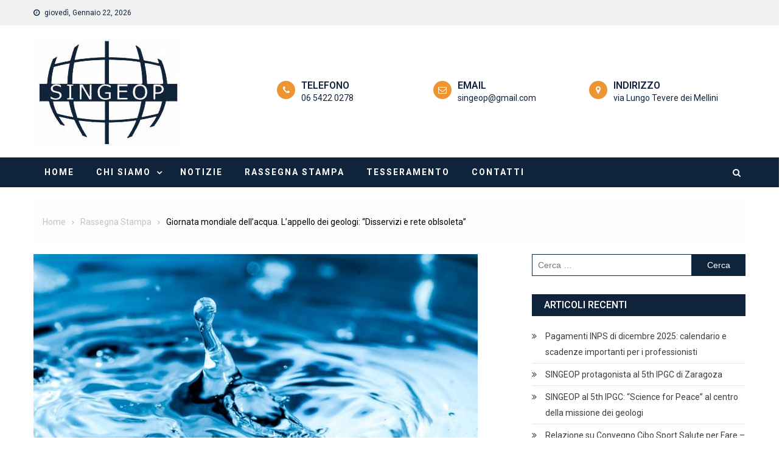

--- FILE ---
content_type: text/html; charset=UTF-8
request_url: https://www.singeop.it/rassegna-stampa/giornata-mondiale-dellacqua-lappello-dei-geologi-disservizi-e-rete-oblsoleta/
body_size: 10681
content:
<!doctype html>
<html lang="it-IT">
<head>
	<meta charset="UTF-8">
	<meta name="viewport" content="width=device-width, initial-scale=1">
	<link rel="profile" href="http://gmpg.org/xfn/11">
	<meta name='robots' content='index, follow, max-image-preview:large, max-snippet:-1, max-video-preview:-1' />

	<!-- This site is optimized with the Yoast SEO plugin v20.8 - https://yoast.com/wordpress/plugins/seo/ -->
	<title>Giornata mondiale dell&#039;acqua. L&#039;appello dei geologi: &quot;Disservizi e rete oblsoleta&quot; - SINGEOP</title>
	<link rel="canonical" href="https://www.singeop.it/rassegna-stampa/giornata-mondiale-dellacqua-lappello-dei-geologi-disservizi-e-rete-oblsoleta/" />
	<meta property="og:locale" content="it_IT" />
	<meta property="og:type" content="article" />
	<meta property="og:title" content="Giornata mondiale dell&#039;acqua. L&#039;appello dei geologi: &quot;Disservizi e rete oblsoleta&quot; - SINGEOP" />
	<meta property="og:description" content="E cruciale &#8220;un testo unico sull&#8217;acqua e sul ciclo integrale che essa compie&#8221;. L&#8217;Italia è maglia nera nell&#8217;Unione europea è la nazione che ne consuma di più. ROMA &#8211; Oggi 22 marzo è la Giornata mondiale dell&#8217;Acqua &#8211; con il tema &#8220;Natura e cambiamento climatico&#8221; &#8211; e per l&#8217;occasione il Consiglio nazionale dei Geologi (Cng) chiede, in una [&hellip;]" />
	<meta property="og:url" content="https://www.singeop.it/rassegna-stampa/giornata-mondiale-dellacqua-lappello-dei-geologi-disservizi-e-rete-oblsoleta/" />
	<meta property="og:site_name" content="SINGEOP" />
	<meta property="article:publisher" content="https://www.facebook.com/singeop/" />
	<meta property="article:published_time" content="2020-03-27T07:47:49+00:00" />
	<meta property="article:modified_time" content="2020-03-27T08:09:49+00:00" />
	<meta property="og:image" content="https://www.singeop.it/wp-content/uploads/2020/03/acqua-minerale-sorgente.jpeg" />
	<meta property="og:image:width" content="730" />
	<meta property="og:image:height" content="460" />
	<meta property="og:image:type" content="image/jpeg" />
	<meta name="author" content="admin" />
	<meta name="twitter:card" content="summary_large_image" />
	<meta name="twitter:label1" content="Scritto da" />
	<meta name="twitter:data1" content="admin" />
	<script type="application/ld+json" class="yoast-schema-graph">{"@context":"https://schema.org","@graph":[{"@type":"Article","@id":"https://www.singeop.it/rassegna-stampa/giornata-mondiale-dellacqua-lappello-dei-geologi-disservizi-e-rete-oblsoleta/#article","isPartOf":{"@id":"https://www.singeop.it/rassegna-stampa/giornata-mondiale-dellacqua-lappello-dei-geologi-disservizi-e-rete-oblsoleta/"},"author":{"name":"admin","@id":"https://www.singeop.it/#/schema/person/18eb5b7ac2c2dd94b8a13de713b9bdda"},"headline":"Giornata mondiale dell&#8217;acqua. L&#8217;appello dei geologi: &#8220;Disservizi e rete oblsoleta&#8221;","datePublished":"2020-03-27T07:47:49+00:00","dateModified":"2020-03-27T08:09:49+00:00","mainEntityOfPage":{"@id":"https://www.singeop.it/rassegna-stampa/giornata-mondiale-dellacqua-lappello-dei-geologi-disservizi-e-rete-oblsoleta/"},"wordCount":105,"publisher":{"@id":"https://www.singeop.it/#organization"},"image":{"@id":"https://www.singeop.it/rassegna-stampa/giornata-mondiale-dellacqua-lappello-dei-geologi-disservizi-e-rete-oblsoleta/#primaryimage"},"thumbnailUrl":"https://www.singeop.it/wp-content/uploads/2020/03/acqua-minerale-sorgente.jpeg","articleSection":["Rassegna Stampa"],"inLanguage":"it-IT"},{"@type":"WebPage","@id":"https://www.singeop.it/rassegna-stampa/giornata-mondiale-dellacqua-lappello-dei-geologi-disservizi-e-rete-oblsoleta/","url":"https://www.singeop.it/rassegna-stampa/giornata-mondiale-dellacqua-lappello-dei-geologi-disservizi-e-rete-oblsoleta/","name":"Giornata mondiale dell'acqua. L'appello dei geologi: \"Disservizi e rete oblsoleta\" - SINGEOP","isPartOf":{"@id":"https://www.singeop.it/#website"},"primaryImageOfPage":{"@id":"https://www.singeop.it/rassegna-stampa/giornata-mondiale-dellacqua-lappello-dei-geologi-disservizi-e-rete-oblsoleta/#primaryimage"},"image":{"@id":"https://www.singeop.it/rassegna-stampa/giornata-mondiale-dellacqua-lappello-dei-geologi-disservizi-e-rete-oblsoleta/#primaryimage"},"thumbnailUrl":"https://www.singeop.it/wp-content/uploads/2020/03/acqua-minerale-sorgente.jpeg","datePublished":"2020-03-27T07:47:49+00:00","dateModified":"2020-03-27T08:09:49+00:00","breadcrumb":{"@id":"https://www.singeop.it/rassegna-stampa/giornata-mondiale-dellacqua-lappello-dei-geologi-disservizi-e-rete-oblsoleta/#breadcrumb"},"inLanguage":"it-IT","potentialAction":[{"@type":"ReadAction","target":["https://www.singeop.it/rassegna-stampa/giornata-mondiale-dellacqua-lappello-dei-geologi-disservizi-e-rete-oblsoleta/"]}]},{"@type":"ImageObject","inLanguage":"it-IT","@id":"https://www.singeop.it/rassegna-stampa/giornata-mondiale-dellacqua-lappello-dei-geologi-disservizi-e-rete-oblsoleta/#primaryimage","url":"https://www.singeop.it/wp-content/uploads/2020/03/acqua-minerale-sorgente.jpeg","contentUrl":"https://www.singeop.it/wp-content/uploads/2020/03/acqua-minerale-sorgente.jpeg","width":730,"height":460},{"@type":"BreadcrumbList","@id":"https://www.singeop.it/rassegna-stampa/giornata-mondiale-dellacqua-lappello-dei-geologi-disservizi-e-rete-oblsoleta/#breadcrumb","itemListElement":[{"@type":"ListItem","position":1,"name":"Home","item":"https://www.singeop.it/"},{"@type":"ListItem","position":2,"name":"Giornata mondiale dell&#8217;acqua. L&#8217;appello dei geologi: &#8220;Disservizi e rete oblsoleta&#8221;"}]},{"@type":"WebSite","@id":"https://www.singeop.it/#website","url":"https://www.singeop.it/","name":"SINGEOP","description":"Sindacato Nazionale dei Geologi Professionisti","publisher":{"@id":"https://www.singeop.it/#organization"},"potentialAction":[{"@type":"SearchAction","target":{"@type":"EntryPoint","urlTemplate":"https://www.singeop.it/?s={search_term_string}"},"query-input":"required name=search_term_string"}],"inLanguage":"it-IT"},{"@type":"Organization","@id":"https://www.singeop.it/#organization","name":"SINGEOP","url":"https://www.singeop.it/","logo":{"@type":"ImageObject","inLanguage":"it-IT","@id":"https://www.singeop.it/#/schema/logo/image/","url":"https://www.singeop.it/wp-content/uploads/2020/02/cropped-logo-blu.jpg","contentUrl":"https://www.singeop.it/wp-content/uploads/2020/02/cropped-logo-blu.jpg","width":242,"height":177,"caption":"SINGEOP"},"image":{"@id":"https://www.singeop.it/#/schema/logo/image/"},"sameAs":["https://www.facebook.com/singeop/"]},{"@type":"Person","@id":"https://www.singeop.it/#/schema/person/18eb5b7ac2c2dd94b8a13de713b9bdda","name":"admin","image":{"@type":"ImageObject","inLanguage":"it-IT","@id":"https://www.singeop.it/#/schema/person/image/","url":"https://secure.gravatar.com/avatar/6d37fd03dc93d94adc5cf0fdd73768bc?s=96&d=mm&r=g","contentUrl":"https://secure.gravatar.com/avatar/6d37fd03dc93d94adc5cf0fdd73768bc?s=96&d=mm&r=g","caption":"admin"},"url":"https://www.singeop.it/author/singeop_web/"}]}</script>
	<!-- / Yoast SEO plugin. -->


<link rel='dns-prefetch' href='//fonts.googleapis.com' />
<link rel="alternate" type="application/rss+xml" title="SINGEOP &raquo; Feed" href="https://www.singeop.it/feed/" />
<link rel="alternate" type="application/rss+xml" title="SINGEOP &raquo; Feed dei commenti" href="https://www.singeop.it/comments/feed/" />
<link rel="alternate" type="application/rss+xml" title="SINGEOP &raquo; Giornata mondiale dell&#8217;acqua. L&#8217;appello dei geologi: &#8220;Disservizi e rete oblsoleta&#8221; Feed dei commenti" href="https://www.singeop.it/rassegna-stampa/giornata-mondiale-dellacqua-lappello-dei-geologi-disservizi-e-rete-oblsoleta/feed/" />
<script type="text/javascript">
window._wpemojiSettings = {"baseUrl":"https:\/\/s.w.org\/images\/core\/emoji\/14.0.0\/72x72\/","ext":".png","svgUrl":"https:\/\/s.w.org\/images\/core\/emoji\/14.0.0\/svg\/","svgExt":".svg","source":{"concatemoji":"https:\/\/www.singeop.it\/wp-includes\/js\/wp-emoji-release.min.js?ver=6.2.8"}};
/*! This file is auto-generated */
!function(e,a,t){var n,r,o,i=a.createElement("canvas"),p=i.getContext&&i.getContext("2d");function s(e,t){p.clearRect(0,0,i.width,i.height),p.fillText(e,0,0);e=i.toDataURL();return p.clearRect(0,0,i.width,i.height),p.fillText(t,0,0),e===i.toDataURL()}function c(e){var t=a.createElement("script");t.src=e,t.defer=t.type="text/javascript",a.getElementsByTagName("head")[0].appendChild(t)}for(o=Array("flag","emoji"),t.supports={everything:!0,everythingExceptFlag:!0},r=0;r<o.length;r++)t.supports[o[r]]=function(e){if(p&&p.fillText)switch(p.textBaseline="top",p.font="600 32px Arial",e){case"flag":return s("\ud83c\udff3\ufe0f\u200d\u26a7\ufe0f","\ud83c\udff3\ufe0f\u200b\u26a7\ufe0f")?!1:!s("\ud83c\uddfa\ud83c\uddf3","\ud83c\uddfa\u200b\ud83c\uddf3")&&!s("\ud83c\udff4\udb40\udc67\udb40\udc62\udb40\udc65\udb40\udc6e\udb40\udc67\udb40\udc7f","\ud83c\udff4\u200b\udb40\udc67\u200b\udb40\udc62\u200b\udb40\udc65\u200b\udb40\udc6e\u200b\udb40\udc67\u200b\udb40\udc7f");case"emoji":return!s("\ud83e\udef1\ud83c\udffb\u200d\ud83e\udef2\ud83c\udfff","\ud83e\udef1\ud83c\udffb\u200b\ud83e\udef2\ud83c\udfff")}return!1}(o[r]),t.supports.everything=t.supports.everything&&t.supports[o[r]],"flag"!==o[r]&&(t.supports.everythingExceptFlag=t.supports.everythingExceptFlag&&t.supports[o[r]]);t.supports.everythingExceptFlag=t.supports.everythingExceptFlag&&!t.supports.flag,t.DOMReady=!1,t.readyCallback=function(){t.DOMReady=!0},t.supports.everything||(n=function(){t.readyCallback()},a.addEventListener?(a.addEventListener("DOMContentLoaded",n,!1),e.addEventListener("load",n,!1)):(e.attachEvent("onload",n),a.attachEvent("onreadystatechange",function(){"complete"===a.readyState&&t.readyCallback()})),(e=t.source||{}).concatemoji?c(e.concatemoji):e.wpemoji&&e.twemoji&&(c(e.twemoji),c(e.wpemoji)))}(window,document,window._wpemojiSettings);
</script>
<style type="text/css">
img.wp-smiley,
img.emoji {
	display: inline !important;
	border: none !important;
	box-shadow: none !important;
	height: 1em !important;
	width: 1em !important;
	margin: 0 0.07em !important;
	vertical-align: -0.1em !important;
	background: none !important;
	padding: 0 !important;
}
</style>
	<link rel='stylesheet' id='wp-block-library-css' href='https://www.singeop.it/wp-includes/css/dist/block-library/style.min.css?ver=6.2.8' type='text/css' media='all' />
<link rel='stylesheet' id='classic-theme-styles-css' href='https://www.singeop.it/wp-includes/css/classic-themes.min.css?ver=6.2.8' type='text/css' media='all' />
<style id='global-styles-inline-css' type='text/css'>
body{--wp--preset--color--black: #000000;--wp--preset--color--cyan-bluish-gray: #abb8c3;--wp--preset--color--white: #ffffff;--wp--preset--color--pale-pink: #f78da7;--wp--preset--color--vivid-red: #cf2e2e;--wp--preset--color--luminous-vivid-orange: #ff6900;--wp--preset--color--luminous-vivid-amber: #fcb900;--wp--preset--color--light-green-cyan: #7bdcb5;--wp--preset--color--vivid-green-cyan: #00d084;--wp--preset--color--pale-cyan-blue: #8ed1fc;--wp--preset--color--vivid-cyan-blue: #0693e3;--wp--preset--color--vivid-purple: #9b51e0;--wp--preset--gradient--vivid-cyan-blue-to-vivid-purple: linear-gradient(135deg,rgba(6,147,227,1) 0%,rgb(155,81,224) 100%);--wp--preset--gradient--light-green-cyan-to-vivid-green-cyan: linear-gradient(135deg,rgb(122,220,180) 0%,rgb(0,208,130) 100%);--wp--preset--gradient--luminous-vivid-amber-to-luminous-vivid-orange: linear-gradient(135deg,rgba(252,185,0,1) 0%,rgba(255,105,0,1) 100%);--wp--preset--gradient--luminous-vivid-orange-to-vivid-red: linear-gradient(135deg,rgba(255,105,0,1) 0%,rgb(207,46,46) 100%);--wp--preset--gradient--very-light-gray-to-cyan-bluish-gray: linear-gradient(135deg,rgb(238,238,238) 0%,rgb(169,184,195) 100%);--wp--preset--gradient--cool-to-warm-spectrum: linear-gradient(135deg,rgb(74,234,220) 0%,rgb(151,120,209) 20%,rgb(207,42,186) 40%,rgb(238,44,130) 60%,rgb(251,105,98) 80%,rgb(254,248,76) 100%);--wp--preset--gradient--blush-light-purple: linear-gradient(135deg,rgb(255,206,236) 0%,rgb(152,150,240) 100%);--wp--preset--gradient--blush-bordeaux: linear-gradient(135deg,rgb(254,205,165) 0%,rgb(254,45,45) 50%,rgb(107,0,62) 100%);--wp--preset--gradient--luminous-dusk: linear-gradient(135deg,rgb(255,203,112) 0%,rgb(199,81,192) 50%,rgb(65,88,208) 100%);--wp--preset--gradient--pale-ocean: linear-gradient(135deg,rgb(255,245,203) 0%,rgb(182,227,212) 50%,rgb(51,167,181) 100%);--wp--preset--gradient--electric-grass: linear-gradient(135deg,rgb(202,248,128) 0%,rgb(113,206,126) 100%);--wp--preset--gradient--midnight: linear-gradient(135deg,rgb(2,3,129) 0%,rgb(40,116,252) 100%);--wp--preset--duotone--dark-grayscale: url('#wp-duotone-dark-grayscale');--wp--preset--duotone--grayscale: url('#wp-duotone-grayscale');--wp--preset--duotone--purple-yellow: url('#wp-duotone-purple-yellow');--wp--preset--duotone--blue-red: url('#wp-duotone-blue-red');--wp--preset--duotone--midnight: url('#wp-duotone-midnight');--wp--preset--duotone--magenta-yellow: url('#wp-duotone-magenta-yellow');--wp--preset--duotone--purple-green: url('#wp-duotone-purple-green');--wp--preset--duotone--blue-orange: url('#wp-duotone-blue-orange');--wp--preset--font-size--small: 13px;--wp--preset--font-size--medium: 20px;--wp--preset--font-size--large: 36px;--wp--preset--font-size--x-large: 42px;--wp--preset--spacing--20: 0.44rem;--wp--preset--spacing--30: 0.67rem;--wp--preset--spacing--40: 1rem;--wp--preset--spacing--50: 1.5rem;--wp--preset--spacing--60: 2.25rem;--wp--preset--spacing--70: 3.38rem;--wp--preset--spacing--80: 5.06rem;--wp--preset--shadow--natural: 6px 6px 9px rgba(0, 0, 0, 0.2);--wp--preset--shadow--deep: 12px 12px 50px rgba(0, 0, 0, 0.4);--wp--preset--shadow--sharp: 6px 6px 0px rgba(0, 0, 0, 0.2);--wp--preset--shadow--outlined: 6px 6px 0px -3px rgba(255, 255, 255, 1), 6px 6px rgba(0, 0, 0, 1);--wp--preset--shadow--crisp: 6px 6px 0px rgba(0, 0, 0, 1);}:where(.is-layout-flex){gap: 0.5em;}body .is-layout-flow > .alignleft{float: left;margin-inline-start: 0;margin-inline-end: 2em;}body .is-layout-flow > .alignright{float: right;margin-inline-start: 2em;margin-inline-end: 0;}body .is-layout-flow > .aligncenter{margin-left: auto !important;margin-right: auto !important;}body .is-layout-constrained > .alignleft{float: left;margin-inline-start: 0;margin-inline-end: 2em;}body .is-layout-constrained > .alignright{float: right;margin-inline-start: 2em;margin-inline-end: 0;}body .is-layout-constrained > .aligncenter{margin-left: auto !important;margin-right: auto !important;}body .is-layout-constrained > :where(:not(.alignleft):not(.alignright):not(.alignfull)){max-width: var(--wp--style--global--content-size);margin-left: auto !important;margin-right: auto !important;}body .is-layout-constrained > .alignwide{max-width: var(--wp--style--global--wide-size);}body .is-layout-flex{display: flex;}body .is-layout-flex{flex-wrap: wrap;align-items: center;}body .is-layout-flex > *{margin: 0;}:where(.wp-block-columns.is-layout-flex){gap: 2em;}.has-black-color{color: var(--wp--preset--color--black) !important;}.has-cyan-bluish-gray-color{color: var(--wp--preset--color--cyan-bluish-gray) !important;}.has-white-color{color: var(--wp--preset--color--white) !important;}.has-pale-pink-color{color: var(--wp--preset--color--pale-pink) !important;}.has-vivid-red-color{color: var(--wp--preset--color--vivid-red) !important;}.has-luminous-vivid-orange-color{color: var(--wp--preset--color--luminous-vivid-orange) !important;}.has-luminous-vivid-amber-color{color: var(--wp--preset--color--luminous-vivid-amber) !important;}.has-light-green-cyan-color{color: var(--wp--preset--color--light-green-cyan) !important;}.has-vivid-green-cyan-color{color: var(--wp--preset--color--vivid-green-cyan) !important;}.has-pale-cyan-blue-color{color: var(--wp--preset--color--pale-cyan-blue) !important;}.has-vivid-cyan-blue-color{color: var(--wp--preset--color--vivid-cyan-blue) !important;}.has-vivid-purple-color{color: var(--wp--preset--color--vivid-purple) !important;}.has-black-background-color{background-color: var(--wp--preset--color--black) !important;}.has-cyan-bluish-gray-background-color{background-color: var(--wp--preset--color--cyan-bluish-gray) !important;}.has-white-background-color{background-color: var(--wp--preset--color--white) !important;}.has-pale-pink-background-color{background-color: var(--wp--preset--color--pale-pink) !important;}.has-vivid-red-background-color{background-color: var(--wp--preset--color--vivid-red) !important;}.has-luminous-vivid-orange-background-color{background-color: var(--wp--preset--color--luminous-vivid-orange) !important;}.has-luminous-vivid-amber-background-color{background-color: var(--wp--preset--color--luminous-vivid-amber) !important;}.has-light-green-cyan-background-color{background-color: var(--wp--preset--color--light-green-cyan) !important;}.has-vivid-green-cyan-background-color{background-color: var(--wp--preset--color--vivid-green-cyan) !important;}.has-pale-cyan-blue-background-color{background-color: var(--wp--preset--color--pale-cyan-blue) !important;}.has-vivid-cyan-blue-background-color{background-color: var(--wp--preset--color--vivid-cyan-blue) !important;}.has-vivid-purple-background-color{background-color: var(--wp--preset--color--vivid-purple) !important;}.has-black-border-color{border-color: var(--wp--preset--color--black) !important;}.has-cyan-bluish-gray-border-color{border-color: var(--wp--preset--color--cyan-bluish-gray) !important;}.has-white-border-color{border-color: var(--wp--preset--color--white) !important;}.has-pale-pink-border-color{border-color: var(--wp--preset--color--pale-pink) !important;}.has-vivid-red-border-color{border-color: var(--wp--preset--color--vivid-red) !important;}.has-luminous-vivid-orange-border-color{border-color: var(--wp--preset--color--luminous-vivid-orange) !important;}.has-luminous-vivid-amber-border-color{border-color: var(--wp--preset--color--luminous-vivid-amber) !important;}.has-light-green-cyan-border-color{border-color: var(--wp--preset--color--light-green-cyan) !important;}.has-vivid-green-cyan-border-color{border-color: var(--wp--preset--color--vivid-green-cyan) !important;}.has-pale-cyan-blue-border-color{border-color: var(--wp--preset--color--pale-cyan-blue) !important;}.has-vivid-cyan-blue-border-color{border-color: var(--wp--preset--color--vivid-cyan-blue) !important;}.has-vivid-purple-border-color{border-color: var(--wp--preset--color--vivid-purple) !important;}.has-vivid-cyan-blue-to-vivid-purple-gradient-background{background: var(--wp--preset--gradient--vivid-cyan-blue-to-vivid-purple) !important;}.has-light-green-cyan-to-vivid-green-cyan-gradient-background{background: var(--wp--preset--gradient--light-green-cyan-to-vivid-green-cyan) !important;}.has-luminous-vivid-amber-to-luminous-vivid-orange-gradient-background{background: var(--wp--preset--gradient--luminous-vivid-amber-to-luminous-vivid-orange) !important;}.has-luminous-vivid-orange-to-vivid-red-gradient-background{background: var(--wp--preset--gradient--luminous-vivid-orange-to-vivid-red) !important;}.has-very-light-gray-to-cyan-bluish-gray-gradient-background{background: var(--wp--preset--gradient--very-light-gray-to-cyan-bluish-gray) !important;}.has-cool-to-warm-spectrum-gradient-background{background: var(--wp--preset--gradient--cool-to-warm-spectrum) !important;}.has-blush-light-purple-gradient-background{background: var(--wp--preset--gradient--blush-light-purple) !important;}.has-blush-bordeaux-gradient-background{background: var(--wp--preset--gradient--blush-bordeaux) !important;}.has-luminous-dusk-gradient-background{background: var(--wp--preset--gradient--luminous-dusk) !important;}.has-pale-ocean-gradient-background{background: var(--wp--preset--gradient--pale-ocean) !important;}.has-electric-grass-gradient-background{background: var(--wp--preset--gradient--electric-grass) !important;}.has-midnight-gradient-background{background: var(--wp--preset--gradient--midnight) !important;}.has-small-font-size{font-size: var(--wp--preset--font-size--small) !important;}.has-medium-font-size{font-size: var(--wp--preset--font-size--medium) !important;}.has-large-font-size{font-size: var(--wp--preset--font-size--large) !important;}.has-x-large-font-size{font-size: var(--wp--preset--font-size--x-large) !important;}
.wp-block-navigation a:where(:not(.wp-element-button)){color: inherit;}
:where(.wp-block-columns.is-layout-flex){gap: 2em;}
.wp-block-pullquote{font-size: 1.5em;line-height: 1.6;}
</style>
<link rel='stylesheet' id='contact-form-7-css' href='https://www.singeop.it/wp-content/plugins/contact-form-7/includes/css/styles.css?ver=5.8.7' type='text/css' media='all' />
<link rel='stylesheet' id='font-awesome-css' href='https://www.singeop.it/wp-content/themes/hamroclass/inc/centurylib/assets/library/font-awesome/css/font-awesome.min.css?ver=1.0.0' type='text/css' media='all' />
<link rel='stylesheet' id='tcy-front-style-css' href='https://www.singeop.it/wp-content/themes/hamroclass/inc/centurylib/assets/css/tcy-front-style.min.css?ver=1.0.0' type='text/css' media='all' />
<link rel='stylesheet' id='hamroclass-fonts-css' href='https://fonts.googleapis.com/css?family=Roboto%3A400italic%2C700italic%2C300%2C400%2C500%2C600%2C700' type='text/css' media='all' />
<link rel='stylesheet' id='lightslider-style-css' href='https://www.singeop.it/wp-content/themes/hamroclass/assets/vendor/lightslider/css/lightslider.min.css?ver=1.1.6' type='text/css' media='all' />
<link rel='stylesheet' id='magnific-popup-style-css' href='https://www.singeop.it/wp-content/themes/hamroclass/assets/vendor/magnific-popup/css/magnific-popup.min.css?ver=1.1.0' type='text/css' media='all' />
<link rel='stylesheet' id='hamroclass-main-css' href='https://www.singeop.it/wp-content/themes/hamroclass/assets/css/hamroclass.min.css?ver=1.0.8' type='text/css' media='all' />
<style id='hamroclass-main-inline-css' type='text/css'>
.hmc-notice-wrapper{background:}
.site-title,.site-description{position:absolute;clip:rect(1px,1px,1px,1px)}
.post-cats-list .category-button.hmc-cat-notizie{color:#fff;background:#0f233a}
.post-cats-list .category-button.hmc-cat-notizie:after{border-left-color:#0f233a;border-bottom-color:#0f233a}
.post-cats-list .category-button.hmc-cat-rassegna-stampa{color:#fff;background:#0f233a}
.post-cats-list .category-button.hmc-cat-rassegna-stampa:after{border-left-color:#0f233a;border-bottom-color:#0f233a}
.post-cats-list .category-button.hmc-cat-uncategorized{color:#fff;background:#0f233a}
.post-cats-list .category-button.hmc-cat-uncategorized:after{border-left-color:#0f233a;border-bottom-color:#0f233a}
</style>
<link rel='stylesheet' id='hamroclass-style-css' href='https://www.singeop.it/wp-content/themes/hamroclass/style.css?ver=1.0.8' type='text/css' media='all' />
<link rel='stylesheet' id='hamroclass-theeventcalendar-css' href='https://www.singeop.it/wp-content/themes/hamroclass/assets/css/theeventcalendar.min.css?ver=1.0.8' type='text/css' media='all' />
<link rel='stylesheet' id='hamroclass-learnpress-css' href='https://www.singeop.it/wp-content/themes/hamroclass/assets/css/learnpress.min.css?ver=1.0.8' type='text/css' media='all' />
<script type='text/javascript' src='https://www.singeop.it/wp-includes/js/jquery/jquery.min.js?ver=3.6.4' id='jquery-core-js'></script>
<script type='text/javascript' src='https://www.singeop.it/wp-includes/js/jquery/jquery-migrate.min.js?ver=3.4.0' id='jquery-migrate-js'></script>
<link rel="https://api.w.org/" href="https://www.singeop.it/wp-json/" /><link rel="alternate" type="application/json" href="https://www.singeop.it/wp-json/wp/v2/posts/183" /><link rel="EditURI" type="application/rsd+xml" title="RSD" href="https://www.singeop.it/xmlrpc.php?rsd" />
<link rel="wlwmanifest" type="application/wlwmanifest+xml" href="https://www.singeop.it/wp-includes/wlwmanifest.xml" />
<meta name="generator" content="WordPress 6.2.8" />
<link rel='shortlink' href='https://www.singeop.it/?p=183' />
<link rel="alternate" type="application/json+oembed" href="https://www.singeop.it/wp-json/oembed/1.0/embed?url=https%3A%2F%2Fwww.singeop.it%2Frassegna-stampa%2Fgiornata-mondiale-dellacqua-lappello-dei-geologi-disservizi-e-rete-oblsoleta%2F" />
<link rel="alternate" type="text/xml+oembed" href="https://www.singeop.it/wp-json/oembed/1.0/embed?url=https%3A%2F%2Fwww.singeop.it%2Frassegna-stampa%2Fgiornata-mondiale-dellacqua-lappello-dei-geologi-disservizi-e-rete-oblsoleta%2F&#038;format=xml" />
<link rel="pingback" href="https://www.singeop.it/xmlrpc.php"><link rel="icon" href="https://www.singeop.it/wp-content/uploads/2020/02/cropped-logo-blu-1-32x32.jpg" sizes="32x32" />
<link rel="icon" href="https://www.singeop.it/wp-content/uploads/2020/02/cropped-logo-blu-1-192x192.jpg" sizes="192x192" />
<link rel="apple-touch-icon" href="https://www.singeop.it/wp-content/uploads/2020/02/cropped-logo-blu-1-180x180.jpg" />
<meta name="msapplication-TileImage" content="https://www.singeop.it/wp-content/uploads/2020/02/cropped-logo-blu-1-270x270.jpg" />
</head>

<body class="post-template-default single single-post postid-183 single-format-standard wp-custom-logo group-blog hmc_fullwidth_layout right-sidebar"><svg xmlns="http://www.w3.org/2000/svg" viewBox="0 0 0 0" width="0" height="0" focusable="false" role="none" style="visibility: hidden; position: absolute; left: -9999px; overflow: hidden;" ><defs><filter id="wp-duotone-dark-grayscale"><feColorMatrix color-interpolation-filters="sRGB" type="matrix" values=" .299 .587 .114 0 0 .299 .587 .114 0 0 .299 .587 .114 0 0 .299 .587 .114 0 0 " /><feComponentTransfer color-interpolation-filters="sRGB" ><feFuncR type="table" tableValues="0 0.49803921568627" /><feFuncG type="table" tableValues="0 0.49803921568627" /><feFuncB type="table" tableValues="0 0.49803921568627" /><feFuncA type="table" tableValues="1 1" /></feComponentTransfer><feComposite in2="SourceGraphic" operator="in" /></filter></defs></svg><svg xmlns="http://www.w3.org/2000/svg" viewBox="0 0 0 0" width="0" height="0" focusable="false" role="none" style="visibility: hidden; position: absolute; left: -9999px; overflow: hidden;" ><defs><filter id="wp-duotone-grayscale"><feColorMatrix color-interpolation-filters="sRGB" type="matrix" values=" .299 .587 .114 0 0 .299 .587 .114 0 0 .299 .587 .114 0 0 .299 .587 .114 0 0 " /><feComponentTransfer color-interpolation-filters="sRGB" ><feFuncR type="table" tableValues="0 1" /><feFuncG type="table" tableValues="0 1" /><feFuncB type="table" tableValues="0 1" /><feFuncA type="table" tableValues="1 1" /></feComponentTransfer><feComposite in2="SourceGraphic" operator="in" /></filter></defs></svg><svg xmlns="http://www.w3.org/2000/svg" viewBox="0 0 0 0" width="0" height="0" focusable="false" role="none" style="visibility: hidden; position: absolute; left: -9999px; overflow: hidden;" ><defs><filter id="wp-duotone-purple-yellow"><feColorMatrix color-interpolation-filters="sRGB" type="matrix" values=" .299 .587 .114 0 0 .299 .587 .114 0 0 .299 .587 .114 0 0 .299 .587 .114 0 0 " /><feComponentTransfer color-interpolation-filters="sRGB" ><feFuncR type="table" tableValues="0.54901960784314 0.98823529411765" /><feFuncG type="table" tableValues="0 1" /><feFuncB type="table" tableValues="0.71764705882353 0.25490196078431" /><feFuncA type="table" tableValues="1 1" /></feComponentTransfer><feComposite in2="SourceGraphic" operator="in" /></filter></defs></svg><svg xmlns="http://www.w3.org/2000/svg" viewBox="0 0 0 0" width="0" height="0" focusable="false" role="none" style="visibility: hidden; position: absolute; left: -9999px; overflow: hidden;" ><defs><filter id="wp-duotone-blue-red"><feColorMatrix color-interpolation-filters="sRGB" type="matrix" values=" .299 .587 .114 0 0 .299 .587 .114 0 0 .299 .587 .114 0 0 .299 .587 .114 0 0 " /><feComponentTransfer color-interpolation-filters="sRGB" ><feFuncR type="table" tableValues="0 1" /><feFuncG type="table" tableValues="0 0.27843137254902" /><feFuncB type="table" tableValues="0.5921568627451 0.27843137254902" /><feFuncA type="table" tableValues="1 1" /></feComponentTransfer><feComposite in2="SourceGraphic" operator="in" /></filter></defs></svg><svg xmlns="http://www.w3.org/2000/svg" viewBox="0 0 0 0" width="0" height="0" focusable="false" role="none" style="visibility: hidden; position: absolute; left: -9999px; overflow: hidden;" ><defs><filter id="wp-duotone-midnight"><feColorMatrix color-interpolation-filters="sRGB" type="matrix" values=" .299 .587 .114 0 0 .299 .587 .114 0 0 .299 .587 .114 0 0 .299 .587 .114 0 0 " /><feComponentTransfer color-interpolation-filters="sRGB" ><feFuncR type="table" tableValues="0 0" /><feFuncG type="table" tableValues="0 0.64705882352941" /><feFuncB type="table" tableValues="0 1" /><feFuncA type="table" tableValues="1 1" /></feComponentTransfer><feComposite in2="SourceGraphic" operator="in" /></filter></defs></svg><svg xmlns="http://www.w3.org/2000/svg" viewBox="0 0 0 0" width="0" height="0" focusable="false" role="none" style="visibility: hidden; position: absolute; left: -9999px; overflow: hidden;" ><defs><filter id="wp-duotone-magenta-yellow"><feColorMatrix color-interpolation-filters="sRGB" type="matrix" values=" .299 .587 .114 0 0 .299 .587 .114 0 0 .299 .587 .114 0 0 .299 .587 .114 0 0 " /><feComponentTransfer color-interpolation-filters="sRGB" ><feFuncR type="table" tableValues="0.78039215686275 1" /><feFuncG type="table" tableValues="0 0.94901960784314" /><feFuncB type="table" tableValues="0.35294117647059 0.47058823529412" /><feFuncA type="table" tableValues="1 1" /></feComponentTransfer><feComposite in2="SourceGraphic" operator="in" /></filter></defs></svg><svg xmlns="http://www.w3.org/2000/svg" viewBox="0 0 0 0" width="0" height="0" focusable="false" role="none" style="visibility: hidden; position: absolute; left: -9999px; overflow: hidden;" ><defs><filter id="wp-duotone-purple-green"><feColorMatrix color-interpolation-filters="sRGB" type="matrix" values=" .299 .587 .114 0 0 .299 .587 .114 0 0 .299 .587 .114 0 0 .299 .587 .114 0 0 " /><feComponentTransfer color-interpolation-filters="sRGB" ><feFuncR type="table" tableValues="0.65098039215686 0.40392156862745" /><feFuncG type="table" tableValues="0 1" /><feFuncB type="table" tableValues="0.44705882352941 0.4" /><feFuncA type="table" tableValues="1 1" /></feComponentTransfer><feComposite in2="SourceGraphic" operator="in" /></filter></defs></svg><svg xmlns="http://www.w3.org/2000/svg" viewBox="0 0 0 0" width="0" height="0" focusable="false" role="none" style="visibility: hidden; position: absolute; left: -9999px; overflow: hidden;" ><defs><filter id="wp-duotone-blue-orange"><feColorMatrix color-interpolation-filters="sRGB" type="matrix" values=" .299 .587 .114 0 0 .299 .587 .114 0 0 .299 .587 .114 0 0 .299 .587 .114 0 0 " /><feComponentTransfer color-interpolation-filters="sRGB" ><feFuncR type="table" tableValues="0.098039215686275 1" /><feFuncG type="table" tableValues="0 0.66274509803922" /><feFuncB type="table" tableValues="0.84705882352941 0.41960784313725" /><feFuncA type="table" tableValues="1 1" /></feComponentTransfer><feComposite in2="SourceGraphic" operator="in" /></filter></defs></svg><a class="skip-link screen-reader-text" href="#content">Skip to content</a>
		<div id="page" class="site">
				<header id="masthead" class="site-header left">
			<div class="custom-header-media">
	</div>
<div class="hmc-top-header-wrap">
	<div class="hmc-container">
				<div class="hmc-top-left-section-wrapper">
						<div class="date-section">giovedì, Gennaio 22, 2026</div>
					</div><!-- .hmc-top-left-section-wrapper -->
		<div class="hmc-top-right-section-wrapper">
					</div><!-- .hmc-top-right-section-wrapper -->
	</div>
</div>

<div class="hmc-logo-section-wrapper">
	<div class="hmc-container">
				<div class="site-branding">
							<div class="site-logo">
					<a href="https://www.singeop.it/" class="custom-logo-link" rel="home"><img width="242" height="177" src="https://www.singeop.it/wp-content/uploads/2020/02/cropped-logo-blu.jpg" class="custom-logo" alt="SINGEOP" decoding="async" /></a>				</div><!-- .site-logo -->
					</div><!-- .site-branding -->
				<div class="hmc-header-banner-area">
			<div class="header-info-wrapper">
            <div class="header-info-item">
            <i class="fa fa-phone" aria-hidden="true"></i>
            <div class="info-inner-wrap">
                <span>Telefono</span>
                <a href="tel:06 5422 0278">06 5422 0278</a>
            </div>
        </div>
                <div class="header-info-item">
            <i class="fa fa-envelope-o" aria-hidden="true"></i>
            <div class="info-inner-wrap">
                <span>Email</span>
                <a href="mailto:singeop@gmail.com">singeop@gmail.com</a>
            </div>
        </div>
                <div class="header-info-item">
            <i class="fa fa-map-marker" aria-hidden="true"></i>
            <div class="info-inner-wrap">
                <span>Indirizzo</span>
                <a target="_blank" href="https://www.google.com/maps">via Lungo Tevere dei Mellini</a>
            </div>
        </div>
    </div>		</div><!-- .hmc-header-banner-area -->
	</div>
</div>
<div id="hmc-menu-wrap" class="hmc-header-menu-wrapper">
	<div class="hmc-header-menu-block-wrap">
		<div class="hmc-container">
						<div class="hmc-navigation">
				<a href="javascript:void(0)" class="menu-toggle hide"> <i class="fa fa-navicon"> </i> </a>
				<nav id="site-navigation" class="main-navigation" role="navigation">
					<div class="menu-mainmenu-container"><ul id="primary-menu" class="menu"><li id="menu-item-15" class="menu-item menu-item-type-custom menu-item-object-custom menu-item-home menu-item-15"><a href="https://www.singeop.it/">Home</a></li>
<li id="menu-item-70" class="menu-item menu-item-type-custom menu-item-object-custom menu-item-has-children menu-item-70"><a href="#">Chi siamo</a>
<ul class="sub-menu">
	<li id="menu-item-16" class="menu-item menu-item-type-post_type menu-item-object-page menu-item-16"><a href="https://www.singeop.it/presentazione/">Presentazione</a></li>
	<li id="menu-item-71" class="menu-item menu-item-type-post_type menu-item-object-page menu-item-71"><a href="https://www.singeop.it/la-storia/">La Storia</a></li>
	<li id="menu-item-128" class="menu-item menu-item-type-post_type menu-item-object-page menu-item-128"><a href="https://www.singeop.it/organigramma/">Organigramma</a></li>
	<li id="menu-item-18" class="menu-item menu-item-type-post_type menu-item-object-page menu-item-18"><a href="https://www.singeop.it/statuto/">Statuto</a></li>
</ul>
</li>
<li id="menu-item-81" class="menu-item menu-item-type-taxonomy menu-item-object-category menu-item-81"><a href="https://www.singeop.it/category/notizie/">Notizie</a></li>
<li id="menu-item-19" class="menu-item menu-item-type-taxonomy menu-item-object-category current-post-ancestor current-menu-parent current-post-parent menu-item-19"><a href="https://www.singeop.it/category/rassegna-stampa/">Rassegna Stampa</a></li>
<li id="menu-item-74" class="menu-item menu-item-type-post_type menu-item-object-page menu-item-74"><a href="https://www.singeop.it/tesseramento/">Tesseramento</a></li>
<li id="menu-item-17" class="menu-item menu-item-type-post_type menu-item-object-page menu-item-17"><a href="https://www.singeop.it/contatti/">Contatti</a></li>
</ul></div>				</nav><!-- #site-navigation -->
									<div class="hmc-header-search-wrapper">
						<a class="search-main" href="JavaScript:Void(0);"><i class="fa fa-search"></i></a>
						<div class="search-form-main hmc-clearfix">
							<form role="search" method="get" class="search-form" action="https://www.singeop.it/">
				<label>
					<span class="screen-reader-text">Ricerca per:</span>
					<input type="search" class="search-field" placeholder="Cerca &hellip;" value="" name="s" />
				</label>
				<input type="submit" class="search-submit" value="Cerca" />
			</form>						</div>
					</div><!-- .hmc-header-search-wrapper -->
							</div>
		</div>
	</div>
</div><!-- .hmc-header-menu-wrapper -->
		</header>
				<div id="content" class="site-content">
						<div class="hmc-container">
        <div id="breadcrumbs" class="centurylib-breadcrumbs-wrapper">
            <div class="breadcrumbs-wrap layout1 no-image" style="background-image:url();" >
                <div class="centurylib-bdcb-container">
                    <div role="navigation" class="breadcrumb-trail breadcrumbs" itemprop="breadcrumb"><ul class="trail-items" itemscope itemtype="http://schema.org/BreadcrumbList"><meta name="numberOfItems" content="3" /><meta name="itemListOrder" content="Ascending" /><li itemprop="itemListElement" itemscope itemtype="http://schema.org/ListItem" class="trail-item trail-begin"><a href="https://www.singeop.it" rel="home"><span itemprop="name">Home</span></a><meta content="1" /></li><li itemprop="itemListElement" itemscope itemtype="http://schema.org/ListItem" class="trail-item"><a href="https://www.singeop.it/category/rassegna-stampa/"><span itemprop="name">Rassegna Stampa</span></a><meta content="2" /></li><li itemprop="itemListElement" itemscope itemtype="http://schema.org/ListItem" class="trail-item trail-end"><span itemprop="name">Giornata mondiale dell&#8217;acqua. L&#8217;appello dei geologi: &#8220;Disservizi e rete oblsoleta&#8221;</span><meta content="3" /></li></ul></div>                </div><!-- .container -->
            </div>
        </div><!-- #breadcrumb -->
        
	<div id="primary" class="content-area main-content-area">

		<main id="main" class="site-main" role="main">

		<article id="post-183" class="post-183 post type-post status-publish format-standard has-post-thumbnail hentry category-rassegna-stampa">
			<div class="hmc-article-thumb">
			<img width="730" height="460" src="https://www.singeop.it/wp-content/uploads/2020/03/acqua-minerale-sorgente.jpeg" class="attachment-full size-full wp-post-image" alt="" decoding="async" />		</div><!-- .hmc-article-thumb -->
		<header class="entry-header">
		<h1 class="entry-title">Giornata mondiale dell&#8217;acqua. L&#8217;appello dei geologi: &#8220;Disservizi e rete oblsoleta&#8221;</h1>		<div class="post-cats-list">
							<span class="category-button hmc-cat-rassegna-stampa"><a href="https://www.singeop.it/category/rassegna-stampa/">Rassegna Stampa</a></span>
					</div>
			<div class="entry-meta">
				<span class="posted-on"> <a href="https://www.singeop.it/rassegna-stampa/giornata-mondiale-dellacqua-lappello-dei-geologi-disservizi-e-rete-oblsoleta/" rel="bookmark"><time class="entry-date published" datetime="2020-03-27T08:47:49+01:00">27/03/2020</time><time class="updated" datetime="2020-03-27T09:09:49+01:00">27/03/2020</time></a></span>			</div><!-- .entry-meta -->
				</header><!-- .entry-header -->
	<div class="entry-content">
		<p>E cruciale &#8220;un testo unico sull&#8217;acqua e sul ciclo integrale che essa compie&#8221;. L&#8217;Italia è maglia nera nell&#8217;Unione europea è la nazione che ne consuma di più.</p>
<p><em><strong>ROMA </strong>&#8211; Oggi 22 marzo è la Giornata mondiale dell&#8217;Acqua &#8211; con il tema &#8220;Natura e cambiamento climatico&#8221; &#8211; e per l&#8217;occasione il <a href="http://www.cngeologi.it/">Consiglio nazionale dei Geologi (Cng</a>) chiede, in una nota, un Testo unico che tuteli questa risorsa &#8220;certamente la più preziosa per le generazioni future. È un bene inalienabile ma non inesauribile, da non sprecare e da salvaguardare&#8221;.</em></p>
<h5><a href="https://www.singeop.it/wp-content/uploads/2020/03/Oggi-la-giornata-mondiale-dellacqua.-Lappello-dei-geologi_-_Disservizi-e-rete-oblsoleta_-la-Repubblica.pdf"><i class="fa fa-download"></i> Leggi l&#8217;articolo de La Repubblica.</a></h5>
		<footer class="entry-footer">
					</footer><!-- .entry-footer -->
			</div><!-- .entry-content -->
		
</article><!-- #post-183 -->
	<nav class="navigation post-navigation" aria-label="Articoli">
		<h2 class="screen-reader-text">Navigazione articoli</h2>
		<div class="nav-links"><div class="nav-previous"><a href="https://www.singeop.it/notizie/credito-incentivo-alle-imprese-artigianato-e-cooperazione/" rel="prev">Credito incentivo alle imprese artigianato e cooperazione</a></div><div class="nav-next"><a href="https://www.singeop.it/notizie/moratoria-bancaria-labi-apre-ai-professionisti/" rel="next">Moratoria bancaria, l&#8217;ABI apre ai professionisti</a></div></div>
	</nav><div class="hmc-related-section-wrapper"><h2 class="hmc-related-title hmc-clearfix">Post correlati</h2><div class="hmc-related-posts-wrap hmc-clearfix">				<div class="hmc-single-post hmc-clearfix">
					<div class="hmc-single-post-inner">
													<div class="hmc-post-thumb">
								<a href="https://www.singeop.it/rassegna-stampa/federarchitetti-lassociazione-e-il-futuro-dei-tecnici-liberi-professionistida-50-anni-convegno-a-caserta/">
									<img width="225" height="225" src="https://www.singeop.it/wp-content/uploads/2020/02/Federarchitetti.png" class="attachment-hamroclass-thumb-600x600 size-hamroclass-thumb-600x600 wp-post-image" alt="" decoding="async" loading="lazy" />								</a>
							</div><!-- .hmc-post-thumb -->
												<div class="hmc-post-content">
							<h3 class="hmc-post-title small-size"><a href="https://www.singeop.it/rassegna-stampa/federarchitetti-lassociazione-e-il-futuro-dei-tecnici-liberi-professionistida-50-anni-convegno-a-caserta/">FEDERARCHITETTI: &#8220;L&#8217;associazione e il futuro dei tecnici liberi professionisti…da 50 anni&#8221; convegno a Caserta</a></h3>
							<div class="hmc-post-meta">
								<span class="posted-on"> <a href="https://www.singeop.it/rassegna-stampa/federarchitetti-lassociazione-e-il-futuro-dei-tecnici-liberi-professionistida-50-anni-convegno-a-caserta/" rel="bookmark"><time class="entry-date published" datetime="2019-01-31T16:59:33+01:00">31/01/2019</time><time class="updated" datetime="2020-02-05T21:37:39+01:00">05/02/2020</time></a></span><span class="byline">  <span class="author vcard"><a class="url fn n" href="https://www.singeop.it/author/sing_social/">singeop</a></span></span>							</div>
						</div><!-- .hmc-post-content -->
					</div><!-- .hmc-single-post-inner -->
				</div><!-- .hmc-single-post -->
								<div class="hmc-single-post hmc-clearfix">
					<div class="hmc-single-post-inner">
													<div class="hmc-post-thumb">
								<a href="https://www.singeop.it/rassegna-stampa/popolo-dei-terremotati-turismo-agroalimentare-e-rinascita/">
									<img width="512" height="340" src="https://www.singeop.it/wp-content/uploads/2020/02/sisma-2016.jpg" class="attachment-hamroclass-thumb-600x600 size-hamroclass-thumb-600x600 wp-post-image" alt="" decoding="async" loading="lazy" />								</a>
							</div><!-- .hmc-post-thumb -->
												<div class="hmc-post-content">
							<h3 class="hmc-post-title small-size"><a href="https://www.singeop.it/rassegna-stampa/popolo-dei-terremotati-turismo-agroalimentare-e-rinascita/">Popolo dei Terremotati: turismo agroalimentare e rinascita</a></h3>
							<div class="hmc-post-meta">
								<span class="posted-on"> <a href="https://www.singeop.it/rassegna-stampa/popolo-dei-terremotati-turismo-agroalimentare-e-rinascita/" rel="bookmark"><time class="entry-date published" datetime="2018-08-14T18:47:02+02:00">14/08/2018</time><time class="updated" datetime="2020-02-05T19:24:17+01:00">05/02/2020</time></a></span><span class="byline">  <span class="author vcard"><a class="url fn n" href="https://www.singeop.it/author/sing_social/">singeop</a></span></span>							</div>
						</div><!-- .hmc-post-content -->
					</div><!-- .hmc-single-post-inner -->
				</div><!-- .hmc-single-post -->
								<div class="hmc-single-post hmc-clearfix">
					<div class="hmc-single-post-inner">
													<div class="hmc-post-thumb">
								<a href="https://www.singeop.it/notizie/relazione-su-convegno-cibo-sport-salute-per-fare-roma-dal-2-al-4-ottobre-2025/">
									<img width="600" height="600" src="https://www.singeop.it/wp-content/uploads/2025/10/Screenshot-2025-10-13-at-10-07-04-Microsoft-Word-riassunto-evento-Cibo-Sport-Salute-per-Fare-Relazione-sul-Convegno-Cibo-Sport-Salute-per-Fare_compressed.pdf-600x600.png" class="attachment-hamroclass-thumb-600x600 size-hamroclass-thumb-600x600 wp-post-image" alt="" decoding="async" loading="lazy" />								</a>
							</div><!-- .hmc-post-thumb -->
												<div class="hmc-post-content">
							<h3 class="hmc-post-title small-size"><a href="https://www.singeop.it/notizie/relazione-su-convegno-cibo-sport-salute-per-fare-roma-dal-2-al-4-ottobre-2025/">Relazione su Convegno Cibo Sport Salute per Fare &#8211; Roma dal 2 al 4 ottobre 2025</a></h3>
							<div class="hmc-post-meta">
								<span class="posted-on"> <a href="https://www.singeop.it/notizie/relazione-su-convegno-cibo-sport-salute-per-fare-roma-dal-2-al-4-ottobre-2025/" rel="bookmark"><time class="entry-date published" datetime="2025-10-13T10:05:31+02:00">13/10/2025</time><time class="updated" datetime="2025-10-13T10:07:35+02:00">13/10/2025</time></a></span><span class="byline">  <span class="author vcard"><a class="url fn n" href="https://www.singeop.it/author/singeop_web/">admin</a></span></span>							</div>
						</div><!-- .hmc-post-content -->
					</div><!-- .hmc-single-post-inner -->
				</div><!-- .hmc-single-post -->
				</div><!-- .hmc-related-posts-wrap --></div><!-- .hmc-related-section-wrapper -->		</main><!-- #main -->
	</div><!-- #primary -->

	<aside id="secondary" class="sidebar-main-area widget-area hamroclass_right_sidebar" role="complementary">
		<section id="search-2" class="widget widget_search"><form role="search" method="get" class="search-form" action="https://www.singeop.it/">
				<label>
					<span class="screen-reader-text">Ricerca per:</span>
					<input type="search" class="search-field" placeholder="Cerca &hellip;" value="" name="s" />
				</label>
				<input type="submit" class="search-submit" value="Cerca" />
			</form></section>
		<section id="recent-posts-2" class="widget widget_recent_entries">
		<h4 class="widget-title"><span class="title-wrapper">Articoli recenti</span></h4>
		<ul>
											<li>
					<a href="https://www.singeop.it/notizie/pagamenti-inps-di-dicembre-2025-calendario-e-scadenze-importanti-per-i-professionisti/">Pagamenti INPS di dicembre 2025: calendario e scadenze importanti per i professionisti</a>
									</li>
											<li>
					<a href="https://www.singeop.it/notizie/singeop-protagonista-al-5th-ipgc-di-zaragoza/">SINGEOP protagonista al 5th IPGC di Zaragoza</a>
									</li>
											<li>
					<a href="https://www.singeop.it/notizie/singeop-al-5th-ipgc-science-for-peace-al-centro-della-missione-dei-geologi/">SINGEOP al 5th IPGC: “Science for Peace” al centro della missione dei geologi</a>
									</li>
											<li>
					<a href="https://www.singeop.it/notizie/relazione-su-convegno-cibo-sport-salute-per-fare-roma-dal-2-al-4-ottobre-2025/">Relazione su Convegno Cibo Sport Salute per Fare &#8211; Roma dal 2 al 4 ottobre 2025</a>
									</li>
											<li>
					<a href="https://www.singeop.it/notizie/cibo-sport-e-salute-il-futuro-che-facciamo-insieme/">Cibo, Sport e Salute: Il Futuro che Facciamo Insieme</a>
									</li>
											<li>
					<a href="https://www.singeop.it/notizie/il-presidente-del-singeop-alla-direttrice-dellosservatorio-vesuviano-lucia-pappalardo/">Il Presidente del SINGEOP alla Direttrice dell&#8217;osservatorio Vesuviano, Lucia Pappalardo</a>
									</li>
											<li>
					<a href="https://www.singeop.it/notizie/le-opportunita-di-formazione-finanziata-per-i-geologi-con-singeop/">Le opportunità di formazione finanziata per i Geologi con SINGEOP</a>
									</li>
											<li>
					<a href="https://www.singeop.it/notizie/lettera-aperta-ai-componenti-il-consiglio-nazionale-dei-geologi/">Lettera aperta ai componenti il Consiglio Nazionale dei Geologi</a>
									</li>
											<li>
					<a href="https://www.singeop.it/notizie/professionisti-in-testa-alla-classifica-dellaffidabilita-fiscale-il-57-supera-la-soglia-di-eccellenza/">Professionisti in testa alla classifica dell’affidabilità fiscale: il 57% supera la soglia di eccellenza</a>
									</li>
											<li>
					<a href="https://www.singeop.it/notizie/annual-international-meeting-2025-singeop-presente-allevento-sullinternazionalizzazione/">Annual International Meeting 2025: SINGEOP presente all&#8217;evento sull&#8217;internazionalizzazione</a>
									</li>
											<li>
					<a href="https://www.singeop.it/notizie/singeop-protagonista-all86-efg-council-meeting-a-napoli/">SINGEOP protagonista all’86° EFG Council meeting a Napoli</a>
									</li>
											<li>
					<a href="https://www.singeop.it/notizie/annual-international-meeting-2025-aprinternational/">Annual International Meeting 2025 – Aprinternational</a>
									</li>
											<li>
					<a href="https://www.singeop.it/notizie/questa-la-mia-storia-dal-1967/">Questa la mia storia dal 1967!</a>
									</li>
											<li>
					<a href="https://www.singeop.it/notizie/singeop-allefg-council-meeting-22-novembre-2024/">Singeop all&#8217;EFG Council meeting &#8211; 22 novembre 2024</a>
									</li>
											<li>
					<a href="https://www.singeop.it/notizie/collins-srl-ricerca-geologi-per-progetti-complessi/">COLLINS SRL &#8211; Ricerca Geologi per progetti complessi</a>
									</li>
											<li>
					<a href="https://www.singeop.it/notizie/progetto-di-certificazione-della-parita-di-genere/">Progetto di certificazione della parità di genere</a>
									</li>
											<li>
					<a href="https://www.singeop.it/notizie/il-singeop-alla-presentazione-del-ix-rapporto-sulle-libere-professioni/">Il SINGEOP alla Presentazione del IX Rapporto sulle Libere Professioni</a>
									</li>
											<li>
					<a href="https://www.singeop.it/notizie/richiesta-di-inclusione-dei-geologi-nel-piano-di-reclutamento-della-regione-lazio/">Richiesta di Inclusione dei Geologi nel Piano di Reclutamento della Regione Lazio</a>
									</li>
											<li>
					<a href="https://www.singeop.it/notizie/il-dovere-degli-intellettuali/">Il dovere degli Intellettuali</a>
									</li>
											<li>
					<a href="https://www.singeop.it/notizie/intelligenza-artificiale-confprofessioni-rischi-e-opportunita-per-i-professionisti/">Intelligenza artificiale, Confprofessioni: rischi e opportunità per i professionisti</a>
									</li>
											<li>
					<a href="https://www.singeop.it/notizie/allori-e-dolori-confprofessioni/">Allori e Dolori – Confprofessioni</a>
									</li>
											<li>
					<a href="https://www.singeop.it/notizie/litalia-a-tavola-confprofessioni/">L’Italia a tavola &#8211; Confprofessioni</a>
									</li>
											<li>
					<a href="https://www.singeop.it/notizie/il-prof-giuseppe-luongo-commenta-la-frana-che-ha-interessato-monte-di-procida/">Il prof. Giuseppe Luongo commenta la frana che ha interessato Monte di Procida</a>
									</li>
											<li>
					<a href="https://www.singeop.it/notizie/intelligenza-artificiale-luci-e-ombre-sugli-studi-professionali/">Intelligenza artificiale, luci e ombre sugli studi professionali</a>
									</li>
											<li>
					<a href="https://www.singeop.it/notizie/quale-europa-confprofessioni/">Quale Europa? &#8211; Confprofessioni</a>
									</li>
											<li>
					<a href="https://www.singeop.it/rassegna-stampa/geologi-tv-il-presidente-guglielmo-emanuele-su-gtv7-del-14-06-2024/">Geologi TV &#8211; Il Presidente Guglielmo Emanuele su GTV7 del 14/06/2024</a>
									</li>
											<li>
					<a href="https://www.singeop.it/notizie/la-danza-della-salute-confprofessioni/">La danza della salute &#8211; Confprofessioni</a>
									</li>
											<li>
					<a href="https://www.singeop.it/notizie/congresso-dei-geologi-italiani-palermo-23-25-maggio-2024/">Congresso dei Geologi Italiani – Palermo, 23/25 maggio 2024</a>
									</li>
											<li>
					<a href="https://www.singeop.it/rassegna-stampa/geologi-tv-intervista-del-presidente-guglielmo-emanuele-06-05-2024/">Geologi TV &#8211; Intervista del Presidente Guglielmo Emanuele 06/05/2024</a>
									</li>
											<li>
					<a href="https://www.singeop.it/notizie/equo-compenso-i-dubbi-di-anac-mettono-a-rischio-il-futuro-della-professione/">Equo compenso: i dubbi di ANAC mettono a rischio il futuro della professione</a>
									</li>
					</ul>

		</section>	</aside><!-- #secondary -->
	</div><!-- .hmc-container -->
</div><!-- #content -->
<footer id="colophon" class="site-footer" role="contentinfo"> 				 				<div class="bottom-footer hmc-clearfix"><div class="hmc-container">		<div class="site-info">
			<span class="hmc-copyright-text">
				Copyright 2019 All rights reserved.			</span>
										<span class="sep"> | </span>
				Theme: HamroClass by <a href="https://themecentury.com/"  target="_blank">Themecentury</a>.					</div><!-- .site-info -->
		<nav id="footer-navigation" class="footer-navigation" role="navigation">
					<div class="menu-primary-menu-container">
			<ul id="primary-menu" class="menu">
				<li class="menu-item"><a href="https://www.singeop.it/" rel="home">Home</a></li>
			</ul>
		</div>
				</nav><!-- #site-navigation -->
		</div><!-- .hmc-container --></div> <!-- bottom-footer --></footer><!-- #colophon --><div id="hmc-scrollup" class="animated arrow-hide"><i class="fa fa-chevron-up"></i></div></div><!-- #page -->
<script type='text/javascript' src='https://www.singeop.it/wp-content/plugins/contact-form-7/includes/swv/js/index.js?ver=5.8.7' id='swv-js'></script>
<script type='text/javascript' id='contact-form-7-js-extra'>
/* <![CDATA[ */
var wpcf7 = {"api":{"root":"https:\/\/www.singeop.it\/wp-json\/","namespace":"contact-form-7\/v1"}};
/* ]]> */
</script>
<script type='text/javascript' src='https://www.singeop.it/wp-content/plugins/contact-form-7/includes/js/index.js?ver=5.8.7' id='contact-form-7-js'></script>
<script type='text/javascript' src='https://www.singeop.it/wp-content/themes/hamroclass/inc/centurylib/assets/js/tcy-front-script.min.js?ver=1.0.0' id='tcy-front-script-js'></script>
<script type='text/javascript' src='https://www.singeop.it/wp-content/themes/hamroclass/assets/js/navigation.js?ver=1.0.8' id='hamroclass-navigation-js'></script>
<script type='text/javascript' src='https://www.singeop.it/wp-content/themes/hamroclass/assets/vendor/sticky/jquery.sticky.js?ver=20150416' id='jquery-sticky-js'></script>
<script type='text/javascript' src='https://www.singeop.it/wp-content/themes/hamroclass/assets/vendor/sticky/sticky-setting.js?ver=20150309' id='hmc-sticky-menu-setting-js'></script>
<script type='text/javascript' src='https://www.singeop.it/wp-content/themes/hamroclass/assets/js/skip-link-focus-fix.min.js?ver=1.0.8' id='hamroclass-skip-link-focus-fix-js'></script>
<script type='text/javascript' src='https://www.singeop.it/wp-content/themes/hamroclass/assets/vendor/lightslider/js/lightslider.min.js?ver=1.1.6' id='lightslider-js'></script>
<script type='text/javascript' src='https://www.singeop.it/wp-includes/js/jquery/ui/core.min.js?ver=1.13.2' id='jquery-ui-core-js'></script>
<script type='text/javascript' src='https://www.singeop.it/wp-includes/js/jquery/ui/tabs.min.js?ver=1.13.2' id='jquery-ui-tabs-js'></script>
<script type='text/javascript' src='https://www.singeop.it/wp-content/themes/hamroclass/assets/vendor/magnific-popup/js/jquery.magnific-popup.min.js?ver=1.1.0' id='magnific-popup-js-js'></script>
<script type='text/javascript' src='https://www.singeop.it/wp-content/themes/hamroclass/assets/js/main.min.js?ver=1.0.8' id='hamroclass-custom-script-js'></script>
</body>
</html>


--- FILE ---
content_type: application/javascript
request_url: https://www.singeop.it/wp-content/themes/hamroclass/assets/js/main.min.js?ver=1.0.8
body_size: 1398
content:
!function(o){"use strict";var c=o(document),l=o(window),r={Snipits:{Variables:function(){},AppendData:function(){o("#site-navigation .menu-item-has-children, #site-navigation .page_item_has_children").append('<span class="sub-toggle"> <i class="fa fa-angle-right"></i> </span>')},Preloader:function(){o("#hamroclass_preloader_wrapper").remove()},VisibilityScroller:function(){1e3<o(this).scrollTop()?o("#hmc-scrollup").fadeIn("slow"):o("#hmc-scrollup").fadeOut("slow")},ScrollTop:function(e){return o("html, body").animate({scrollTop:0},600),!1},SearchToggle:function(e){o(".search-form-main").toggleClass("active-search"),o(".search-form-main .search-field").focus()},MenuToggle:function(e){o(".hmc-header-menu-wrapper #site-navigation").slideToggle("slow")},SubToggle:function(e){o(this).parent(".menu-item-has-children").children("ul.sub-menu").first().slideToggle("1000"),o(this).parent(".page_item_has_children").children("ul.children").first().slideToggle("1000"),o(this).children(".fa-angle-right").first().toggleClass("fa-angle-down")},Sliders:function(){var e=o("#newsNotice");if(e.length){var a=e.data("notice");a.onSliderLoad=function(){o("#hmc-newsNotice").removeClass("cS-hidden")},a.prevHtml='<i class="fa fa-chevron-left"></i>',a.nextHtml='<i class="fa fa-chevron-right"></i>',e.lightSlider(a),o(".video-button a").magnificPopup({disableOn:700,type:"iframe",mainClass:"mfp-fade",removalDelay:160,preloader:!1,fixedContentPos:!1})}o(".hamroclass-block-carousel").each(function(){var e=o(this),a=e.data("carousel");e.closest(".widget-area").hasClass("sidebar-main-area")&&(a.item=1),e.closest(".widget-area").hasClass("footer-sidebar-area")&&(a.item=1),a.onSliderLoad=function(){e.removeClass("cS-hidden")};var i=e.lightSlider(a),t=e.closest(".hmc-block-posts-wrapper");t.find(".hmc-navPrev").click(function(){i.goToPrevSlide()}),t.find(".hmc-navNext").click(function(){i.goToNextSlide()})}),o(".hamroclass-main-banner").each(function(){var e=o(this),a=e.data("carousel");a.onSliderLoad=function(){e.removeClass("cS-hidden")};var i=e.lightSlider(a),t=e.closest(".main-banner-slider-wrapper");t.find(".cycle-prev").click(function(){i.goToPrevSlide()}),t.find(".cycle-next").click(function(){i.goToNextSlide()})})},TabbedWidget:function(e){if(e.preventDefault(),!o(this).closest("li").hasClass("active-item")){var a=o(this).attr("href"),i=o(this).closest(".hmc-default-tabbed-wrapper");i.find("li").removeClass("active-item"),o(this).closest("li").addClass("active-item"),i.find(".hmc-tabbed-section").removeClass("active-content"),o(a).addClass("active-content")}},Widget_Title_Tab:function(e){e.preventDefault();var a=o(this);if(!a.closest(".wdgt-tab-term").hasClass("active-item")){var n=a.closest(".wdgt-title-tabs");if(1!=n.attr("data-loading")){var i=a.data("tab"),l=(a.closest(".hamroclass-block-title"),a.closest(".widget"));if(n.find(".wdgt-tab-term").removeClass("active-item"),a.closest("li").addClass("active-item"),l.find(".hmc-block-posts-wrapper").removeClass("tab-active"),l.find("."+i).length)l.find("."+i).addClass("tab-active");else{var t=o(this).data("ajax-args");t.beforeSend=function(){n.attr("data-loading",1),l.find(".hmrcls-wdgt-preloader").removeClass("hidden")},t.success=function(e,a,i){n.attr("data-loading",0),l.find(".hmrcls-wdgt-preloader").addClass("hidden");var t=e.widget_html;t?l.find(".centurylib-tab-alldata").after(t):console.warn("Sorry faild to retrive widget html data on ajax call")},t.fail=function(e,a,i){n.attr("data-loading",0),console.warn("Sorry faild widget tab ajax call")},o.ajax(t)}}}},Accessibility:function(){var e=o("#site-navigation");e.find("li.menu-item").focusin(function(){o(this).hasClass("menu-item-focused")||o(this).addClass("menu-item-focused")}),e.find("li.menu-item").focusout(function(){o(this).removeClass("menu-item-focused")})}},Events:function(){var e=r.Snipits;e.Accessibility();var a=e.Widget_Title_Tab;c.on("click",".dgwidgt-title-tab",a);var i=e.ScrollTop;o("#hmc-scrollup").on("click",i);var t=e.SearchToggle;o(".hmc-header-search-wrapper .search-main").on("click",t);var n=e.MenuToggle;o(".hmc-header-menu-wrapper .menu-toggle").on("click",n);var l=e.SubToggle;c.on("click","#site-navigation .sub-toggle",l);var s=e.TabbedWidget;c.on("click",".hmc-widget-tab a",s)},Ready:function(){var e=r,a=e.Snipits;a.Variables(),e.Events(),a.AppendData(),a.ScrollTop(),a.Sliders()},Load:function(){r.Snipits.Preloader()},Resize:function(){},Scroll:function(){r.Snipits.VisibilityScroller()},Init:function(){var e,a,i,t,n=r;a=n.Ready,e=n.Load,i=n.Resize,t=n.Scroll,c.ready(a),l.load(e),l.resize(i),l.scroll(t)}};r.Init()}(jQuery);